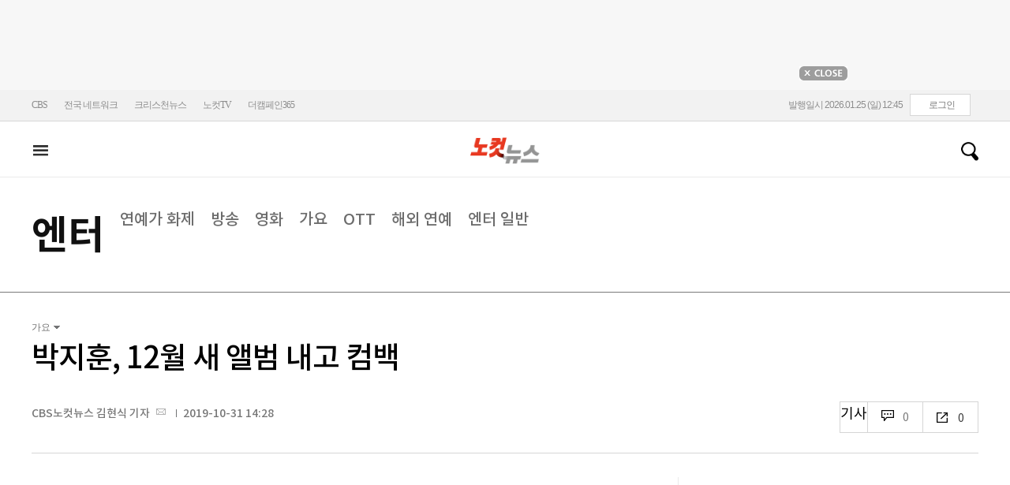

--- FILE ---
content_type: text/html
request_url: https://cms.nocutnews.co.kr/nocutnews/extensive_data_v4.htm
body_size: 2
content:
//<script type="text/javascript">
//<![CDATA[
if (!_Data) var _Data = {};
_Data.extensive = {"fivenews":{"index":41387,"title":"[01월 25일 11시]","file":{"url":"https:\/\/cdn-podcast.cbs.co.kr\/cbsv\/cbsaod\/5news\/260125_11.mp3","fileSize":3312360,"mimeType":"audio\/mpeg","originName":"260125_11.mp3"},"programindex":29}};
//]]>
//</script>


--- FILE ---
content_type: text/html
request_url: https://cms.nocutnews.co.kr/nocutnews/extensive_data_v4.htm
body_size: -50
content:
//<script type="text/javascript">
//<![CDATA[
if (!_Data) var _Data = {};
_Data.extensive = {"fivenews":{"index":41387,"title":"[01월 25일 11시]","file":{"url":"https:\/\/cdn-podcast.cbs.co.kr\/cbsv\/cbsaod\/5news\/260125_11.mp3","fileSize":3312360,"mimeType":"audio\/mpeg","originName":"260125_11.mp3"},"programindex":29}};
//]]>
//</script>


--- FILE ---
content_type: application/javascript
request_url: https://cms.nocutnews.co.kr/nocutnews/rightarea_data_v5.js
body_size: 8351
content:
//<script type="text/javascript">
//<![CDATA[
if (!_Data) var _Data = {};
_Data.rightarea = {"mostViewed":[{"title":"종합","content":[{"__type":"ImageContentData:#CBSi.Framework.Web.CmsData","index":6461390,"title":"\"나이 들수록 부부 관계가 '약'입니다\" 산부인과 의사가 성관계를 권장하는 이유[의사결정]","image":"https:\/\/file2.nocutnews.co.kr\/newsroom\/image\/2026\/01\/25\/202601250906598538_0.jpg"},{"__type":"ImageContentData:#CBSi.Framework.Web.CmsData","index":6461461,"title":"[속보]민주당 지도부 \"합당 관련 의견수렴과 당원투표 진행\"","image":"https:\/\/file2.nocutnews.co.kr\/newsroom\/image\/2026\/01\/25\/202601251140162682_0.jpg"},{"__type":"ImageContentData:#CBSi.Framework.Web.CmsData","index":6461253,"title":"가입비 1.5조 원…트럼프가 보내온 '악당모음' 초청장 어찌할까?","image":"https:\/\/file2.nocutnews.co.kr\/newsroom\/image\/2026\/01\/23\/202601231828532531_0.jpg"},{"__type":"ImageContentData:#CBSi.Framework.Web.CmsData","index":6461262,"title":"아틀라스만 깔린 현대차 공장? \"숙련공 되려면 10년 걸린다\"","image":"https:\/\/file2.nocutnews.co.kr\/newsroom\/image\/2026\/01\/23\/202601231845422320_0.jpg"},{"__type":"ImageContentData:#CBSi.Framework.Web.CmsData","index":6461380,"title":"민주평통 \"이해찬 前총리, 심장스텐트 시술에도 의식 불명\"","image":"https:\/\/file2.nocutnews.co.kr\/newsroom\/image\/2026\/01\/24\/202601241733406037_0.jpg"},{"__type":"ImageContentData:#CBSi.Framework.Web.CmsData","index":6461383,"title":"차은우 사면초가…엎친 2백억 탈세 의혹에 덮친 '뒷광고' 논란","image":"https:\/\/file2.nocutnews.co.kr\/newsroom\/image\/2026\/01\/24\/202601241806214946_0.jpg"},{"__type":"ImageContentData:#CBSi.Framework.Web.CmsData","index":6456991,"title":"해외는 조 단위, 한국은 '100만원'? 다크패턴 '솜방망이' 규제","image":"https:\/\/file2.nocutnews.co.kr\/newsroom\/image\/2026\/01\/13\/202601131630187756_0.jpg"},{"__type":"ImageContentData:#CBSi.Framework.Web.CmsData","index":6461360,"title":"'학폭' 논란 가수 황영웅 퇴출 3년 만에 복귀 시도 끝내 무산","image":"https:\/\/file2.nocutnews.co.kr\/newsroom\/image\/2026\/01\/24\/202601241406251175_0.jpg"},{"__type":"ImageContentData:#CBSi.Framework.Web.CmsData","index":6461439,"title":"달러 매수 열기 식는다…환율 고점 인식에 '차익 실현'","image":"https:\/\/file2.nocutnews.co.kr\/newsroom\/image\/2026\/01\/25\/202601251027048364_0.jpg"},{"__type":"ImageContentData:#CBSi.Framework.Web.CmsData","index":6461409,"title":"[단독]정교유착 지시 경로…이만희 수행비서 '황금폰' 있다","image":"https:\/\/file2.nocutnews.co.kr\/newsroom\/image\/2026\/01\/24\/202601242230064540_0.jpg"}],"image":null}],"banners":[{"title":"NAVER","image":"https:\/\/file2.nocutnews.co.kr\/nocut\/banners\/pc\/20240715124044.png","link":{"href":"https:\/\/media.naver.com\/channel\/promotion?oid=079","target":"_blank","text":"https:\/\/media.naver.com\/channel\/promotion?oid=079","title":"https:\/\/media.naver.com\/channel\/promotion?oid=079"},"exposure":{"from":new Date(2024,6,14,0,0,0,0),"to":new Date(2026,11,14,0,0,0,0)},"imageForMobile":"https:\/\/file2.nocutnews.co.kr\/nocut\/banners\/m\/20240715124122.png","position":1,"sequence":1},{"title":"daum","image":"https:\/\/file2.nocutnews.co.kr\/nocut\/banners\/pc\/20250114150215.png","link":{"href":"https:\/\/v.daum.net\/channel\/35\/home","target":"_blank","text":"https:\/\/v.daum.net\/channel\/35\/home","title":"https:\/\/v.daum.net\/channel\/35\/home"},"exposure":{"from":new Date(2025,0,1,0,0,0,0),"to":new Date(2026,11,30,0,0,0,0)},"imageForMobile":"https:\/\/file2.nocutnews.co.kr\/nocut\/banners\/m\/20250114150223.png","position":1,"sequence":2}],"photo":[{"index":6461016,"title":"혹한 뚫고 '코스피 5000'…한덕수는 징역 23년[노컷한컷]","image":"https:\/\/file2.nocutnews.co.kr\/nocut\/news\/main\/photo\/20260123134416.jpg","dateLine":new Date(2026,0,23,13,44,20,227),"type":1},{"index":31923,"title":"팔당호 얼려버린 북극한파","image":"https:\/\/file2.nocutnews.co.kr\/nocut\/news\/main\/photo\/20260125124017.jpg","dateLine":new Date(2026,0,25,12,40,21,210),"type":2},{"index":6460968,"title":"'캄보디아 범죄조직' 73명 강제송환…최대 규모","image":"https:\/\/file2.nocutnews.co.kr\/nocut\/news\/main\/photo\/20260123120123.jpg","dateLine":new Date(2026,0,23,12,1,29,43),"type":1},{"index":31919,"title":"이혜훈 인사청문회","image":"https:\/\/file2.nocutnews.co.kr\/nocut\/news\/main\/photo\/20260123134532.jpg","dateLine":new Date(2026,0,23,13,45,46,487),"type":2}],"reporter":[{"index":1291,"title":"CBS노컷뉴스 박인 기자","usable":1,"chatUrl":"","email":{"value":"parking@cbs.co.kr"},"naverPageUrl":"https:\/\/search.naver.com\/search.naver?ssc=tab.nx.all&where=nexearch&query=박인+기자&sm=tab_org&qvt=0","photo":{"url":"https:\/\/file2.nocutnews.co.kr\/news\/reporter\/2024\/04\/17\/20240417135250030.jpg","originName":"20240417135250030.jpg"},"recentNews":{"index":6461382,"title":"경찰, 캄보디아 범죄단지 피의자 73명 전원 구속영장 신청"}},{"index":1168,"title":"CBS노컷뉴스 박창주 기자","usable":1,"chatUrl":"https:\/\/open.kakao.com\/o\/sKtH9DWe","email":{"value":"pcj@cbs.co.kr"},"naverPageUrl":"https:\/\/media.naver.com\/journalist\/079\/75139","photo":{"url":"https:\/\/sunf.cbs.co.kr\/sysman\/user\/2025\/04\/02\/202504021111387175_thumb.png","originName":"202504021111387175_thumb.png"},"recentNews":{"index":6461190,"title":"신천지 정교유착 의혹에 '뿔난' 지역사회…\"어디까지 뻗쳤나\""}},{"index":133,"title":"경남CBS 이상현 기자","usable":1,"chatUrl":"","email":{"value":"hirosh@cbs.co.kr"},"naverPageUrl":"https:\/\/media.naver.com\/journalist\/079\/72164","photo":{"url":"https:\/\/sunf.cbs.co.kr\/sysman\/user\/2025\/07\/02\/202507021517061138_thumb.jpg","originName":"202507021517061138_thumb.jpg"},"recentNews":{"index":6461248,"title":"창원소방본부, 국가산업단지 내 공장 화재 예방 총력대응"}},{"index":1691,"title":"전북CBS 심동훈 기자","usable":1,"chatUrl":"","email":{"value":"simpson41@cbs.co.kr"},"naverPageUrl":"https:\/\/media.naver.com\/journalist\/079\/81940","photo":{"url":"https:\/\/sunf.cbs.co.kr\/sysman\/user\/2025\/04\/22\/202504220913298583_thumb.jpg","originName":"202504220913298583_thumb.jpg"},"recentNews":{"index":6461157,"title":"대학 등록금 잃어버릴 뻔…가방 찾은 외국인이 보인 행동"}}],"shorts":[{"title":"CBS노컷뉴스","content":"“가정사였다” 한마디로...국민이 납득할까 [박지환의 뉴스톡]","image":"https:\/\/i.ytimg.com\/vi\/TziF4Mx30zM\/maxresdefault.jpg","source":"https:\/\/www.youtube.com\/watch?v=TziF4Mx30zM","icon":"https:\/\/img.nocutnews.co.kr\/nocut\/common\/nocutv_youtube.jpg"},{"title":"박성태의 뉴스쇼","content":"합당에 살벌했던 의총? 부승찬 \"정청래 면전에...\"","image":"https:\/\/i.ytimg.com\/vi\/cOJl7cegJBM\/maxresdefault.jpg","source":"https:\/\/www.youtube.com\/watch?v=cOJl7cegJBM","icon":"https:\/\/img.nocutnews.co.kr\/nocut\/common\/newshow_youtube.jpg"},{"title":"박재홍의 한판승부","content":"\"국힘, 이혜훈 도우미냐\" 아리송한 김용남 [한판승부]","image":"https:\/\/i.ytimg.com\/vi\/DGNFLUS85Uk\/maxresdefault.jpg","source":"https:\/\/www.youtube.com\/watch?v=DGNFLUS85Uk","icon":"https:\/\/img.nocutnews.co.kr\/nocut\/common\/hanpan_youtube.jpg"}],"videos":[{"title":"박성태의 뉴스쇼","content":"세계는 지금 국채 전쟁 (김대호 박사)","image":"https:\/\/i.ytimg.com\/vi\/mLRo6flo_U8\/maxresdefault.jpg","source":"https:\/\/www.youtube.com\/watch?v=mLRo6flo_U8","icon":"https:\/\/img.nocutnews.co.kr\/nocut\/common\/newshow_youtube.jpg"},{"title":"박재홍의 한판승부","content":"박원석 “정청래의 합당제안, 김어준이 공동기획자?” 김성태 “정청래 합당제안은 자기중심적 당권강화” [한판승부]","image":"https:\/\/i.ytimg.com\/vi\/mEe7layiQU0\/maxresdefault.jpg","source":"https:\/\/www.youtube.com\/watch?v=mEe7layiQU0","icon":"https:\/\/img.nocutnews.co.kr\/nocut\/common\/hanpan_youtube.jpg"},{"title":"CBS노컷뉴스","content":"이하상, 이진관 판사에 또 막말…“사이코패스가 X 들고 아무나 찔러”","image":"https:\/\/i.ytimg.com\/vi\/MwZM18O47CI\/maxresdefault.jpg","source":"https:\/\/www.youtube.com\/watch?v=MwZM18O47CI","icon":"https:\/\/img.nocutnews.co.kr\/nocut\/common\/nocutv_youtube.jpg"}]};
//]]>
//</script>


--- FILE ---
content_type: application/javascript
request_url: https://cms.nocutnews.co.kr/nocutnews/main_data_v5.js
body_size: 22939
content:
//<script type="text/javascript">
//<![CDATA[
if (!_Data) var _Data = {};
_Data.main = {"bottomtop":[{"index":6461317,"title":"김용남 \"국힘, 이혜훈 임명 도우미들 같아\"","content":"▶ 알립니다   *인터뷰를 인용보도할 때는 프로그램명 'CBS라디오 <박재홍의 한판승부>'를 정확히 밝혀주시기 바랍니다. 저작권은 CBS에 있습니다.\r\n*아래 텍스트는 실제 방송 내용과 차이가 있을 수 있으니 보다 정확한 내용은 방송으로 확인하시기 바랍니다.\r\n\r","image":"https:\/\/file2.nocutnews.co.kr\/newsroom\/image\/2026\/01\/23\/202601231835397399_0.jpg","attachType":5,"badge":"영상","dataIndex":19365,"relatedNews":[],"category":{"index":182,"title":"정치","usable":1,"childCount":0,"code":"politics","sequence":1,"type":2}},{"index":6461377,"title":"90대 노모 얼굴 때려 숨지게 한 딸 체포","content":"90대 노모의 얼굴과 머리 등을 때려 숨지게 한 여성이 경찰에 붙잡혔다.\r\n\r\n인천 부평경찰서는 60대 여성 A씨를 존속폭행치사혐의로 긴급 체포해 조사중이라고 24일 밝혔다.\r","image":"https:\/\/file2.nocutnews.co.kr\/newsroom\/image\/2026\/01\/24\/202601241656102545_0.jpg","attachType":1,"badge":"","dataIndex":19363,"relatedNews":[],"category":{"index":191,"title":"사회","usable":1,"childCount":0,"code":"society","sequence":1,"type":2}},{"index":6461413,"title":"김문종 \"위기와 기회의 경계선에 있는 증평군 위한 일꾼\"","content":"[오프닝]\r\n\r","image":"https:\/\/file2.nocutnews.co.kr\/newsroom\/image\/2026\/01\/24\/202601242229079445_0.jpg","attachType":1,"badge":"","dataIndex":19364,"relatedNews":[],"category":{"index":225,"title":"전국","usable":1,"childCount":0,"code":"area","sequence":1,"type":2}},{"index":6461102,"title":"KB금융, 1.2조원 규모 자사주 소각…\"기업가치 제고\"","content":"KB금융그룹은 지난 15일 자사주 861만주를 소각하고, 이달 말까지 한국거래소 변경상장을 완료한다고 23일 밝혔다.\r\n\r\n이번 소각한 자사주는 지난해 5월 소각 이후 추가 매입한 물량을 일괄 소각하는 것이다. 전일 종가 (13만4700원) 기준 약 1조2천억원 수준이다. 발행주식총수의 2.3%에 달한다.\r","image":"https:\/\/file2.nocutnews.co.kr\/newsroom\/image\/2026\/01\/23\/202601231513365800_0.jpg","attachType":1,"badge":"","dataIndex":19366,"relatedNews":[],"category":{"index":203,"title":"경제","usable":1,"childCount":0,"code":"economy","sequence":1,"type":2}},{"index":6461188,"title":"KT, '국가대표 AI' 프로젝트 패자부활전 참여 안 한다","content":"KT가 정부 주도의 독자 인공지능(AI) 파운데이션 모델 개발 프로젝트에서 진행되는 추가 정예팀 선발 공모에 참여하지 않기로 했다.\r\n \r","image":"https:\/\/file2.nocutnews.co.kr\/newsroom\/image\/2026\/01\/23\/202601231639539607_0.jpg","attachType":1,"badge":"","dataIndex":19367,"relatedNews":[],"category":{"index":248,"title":"산업","usable":1,"childCount":0,"code":"industry","sequence":1,"type":2}},{"index":6461376,"title":"캐나다도 호주처럼 '어린이 SNS 금지' 정책 검토","content":"캐나다가 청소년 보호를 위해 16세 미만의 소셜미디어(SNS) 사용 금지제도를 도입한 호주에 이어 유사 정책 도입을 검토 중이다.\r\n \r\n마크 밀러 캐나다 문화부 장관은 23일(현지시간) 미국 정치전문매체 폴리티코와의 인터뷰에서 세계 최초로 어린이의 SNS 이용을 제재한 호주 등의 접근법을 살펴보고 있다면서 이같이 밝혔다.\r","image":"https:\/\/file2.nocutnews.co.kr\/newsroom\/image\/2026\/01\/24\/202601241643441101_0.jpg","attachType":1,"badge":"","dataIndex":19368,"relatedNews":[],"category":{"index":242,"title":"국제","usable":1,"childCount":0,"code":"world","sequence":1,"type":2}}],"eventtop":[],"middletop":[{"index":6461448,"title":"'그알', 주사 이모 남편 출연 \"진짜 주사 이모는 따로 있어\" 주장","content":"SBS '그것이 알고 싶다'가 방송인 박나래의 매니저 갑질 의혹을 중심으로 드러난 이른바 '주사 이모'의 실체를 추적하는 내용을 방송했다. '주사 이모' 이모씨의 남편 A씨는 \"'진짜 주사 이모'는 따로 있다\"라고 주장했다.\r\n\r","image":"https:\/\/file2.nocutnews.co.kr\/nocut\/news\/top1\/headline\/20260125105229.jpg","attachType":1,"badge":"","dataIndex":19361,"relatedNews":[],"category":{"index":254,"title":"엔터","usable":1,"childCount":0,"sequence":1,"type":2}},{"index":6461297,"title":"'현안 산적' 방미통위, 4인 체제로 이르면 다음달 '개문발차'","image":"https:\/\/file2.nocutnews.co.kr\/newsroom\/image\/2026\/01\/23\/202601232044215401_0.jpg","attachType":0,"dataIndex":0,"relatedNews":[],"category":null},{"index":6461404,"title":"준비된 트럼프, 몰락한 유럽…전후 체제 끝장낸 새로운 질서, 트럼피즘[경제적본능]","image":"https:\/\/i.ytimg.com\/vi\/8tpP7lrskko\/sddefault.jpg","attachType":0,"dataIndex":0,"relatedNews":[],"category":null},{"index":6461415,"title":"최수호 \"노래 는 것 같아…예전에 부른 노래는 잘 못 듣겠어요\"","content":"\"이제 제가 4년 차 접어들면서 느끼는 건 가수라는 직업이 은근 의사 같더라고요. 마음을 아프신 분들을 위해 제가 노래를 불러드리면, (그분들이) 웃으시고 긍정적인 에너지가 뿜뿜 나오시는 게 너무 좋아서 좋은 의미를 가진 노래를 많이 부르고 싶다는 생각을 했어요. 이번에도 그런 메시지를 담은 곡을 선택하지 않았나 싶어요.\"\r\n\r","image":"https:\/\/file2.nocutnews.co.kr\/nocut\/news\/top1\/headline\/20260125100820.jpg","attachType":1,"badge":"","dataIndex":19362,"relatedNews":[],"category":{"index":254,"title":"엔터","usable":1,"childCount":0,"sequence":1,"type":2}},{"index":6461463,"title":"'데이앤나잇' 유열 \"희귀 폐섬유증으로 사망선고 받아\"…이식 후 회복","image":"https:\/\/file2.nocutnews.co.kr\/newsroom\/image\/2026\/01\/25\/202601251202412455_0.jpg","attachType":0,"dataIndex":0,"relatedNews":[],"category":{"index":254,"title":"엔터","usable":1,"childCount":0,"sequence":1,"type":2}},{"index":6461426,"title":"장윤정, B형 독감으로 가족과 격리…\"이제 괜찮아졌습니다\"","image":"https:\/\/file2.nocutnews.co.kr\/newsroom\/image\/2026\/01\/25\/202601250940150053_0.jpg","attachType":0,"dataIndex":0,"relatedNews":[],"category":{"index":254,"title":"엔터","usable":1,"childCount":0,"sequence":1,"type":2}},{"index":6461457,"title":"레알 마드리드 선두 탈환…\"비니시우스·음바페 세계 최고\"","content":"레알 마드리드가 킬리안 음바페의 맹활약에 힘입어 라리가 선두 자리를 되찾았다.\r\n\r\n레알 마드리드는 25일(한국시간) 스페인 비야레알의 에스타디오 데 라 세라미카에서 열린 2025-2026시즌 라리가 21라운드 원정 경기에서 비야레알을 2-0으로 제압했다.\r","image":"https:\/\/file2.nocutnews.co.kr\/nocut\/news\/top1\/headline\/20260125113132.jpg","attachType":1,"badge":"","dataIndex":19360,"relatedNews":[],"category":{"index":218,"title":"스포츠","usable":1,"childCount":0,"sequence":1,"type":2}},{"index":6461454,"title":"美 스켈레톤 전설, 올림픽 티켓 도둑 맞았다? \"캐나다 조작, 도핑보다 무서워\"","image":"https:\/\/file2.nocutnews.co.kr\/newsroom\/image\/2026\/01\/25\/202601251057247261_0.jpg","attachType":0,"dataIndex":0,"relatedNews":[],"category":{"index":218,"title":"스포츠","usable":1,"childCount":0,"sequence":1,"type":2}},{"index":6461450,"title":"밀라노 올림픽 개회식서 '러시아 국기'도 '행진'도 못 본다","image":"https:\/\/file2.nocutnews.co.kr\/newsroom\/image\/2026\/01\/25\/202601251047569258_0.jpg","attachType":0,"dataIndex":0,"relatedNews":[],"category":{"index":218,"title":"스포츠","usable":1,"childCount":0,"sequence":1,"type":2}}],"moduleTop":[{"index":35638,"title":"통일교·신천지 정교유착","groupType":2,"list":[{"index":6461190,"title":"신천지 정교유착 의혹에 '뿔난' 지역사회…\"어디까지 뻗쳤나\"","image":"https:\/\/file2.nocutnews.co.kr\/newsroom\/image\/2026\/01\/23\/202601231651445718_0.jpg"},{"index":6460993,"title":"합수본, '국회의원 쪼개기 후원' 통일교 압수수색","image":"https:\/\/file2.nocutnews.co.kr\/newsroom\/image\/2026\/01\/23\/202601231305151851_0.jpg"},{"index":6460992,"title":"[속보]공수처, '통일교 편파 수사' 의혹 김건희 특검 압수수색","image":"https:\/\/file2.nocutnews.co.kr\/newsroom\/image\/2026\/01\/23\/202601231301590010_0.jpg"}],"parent":{"index":255,"title":"정치"},"top":null,"topCount":0,"type":1},{"index":21690,"title":"코스피 5000선 돌파 ","groupType":2,"list":[{"index":6461170,"title":"이번엔 '천스닥' 눈 앞…코스피는 4990대 마감","image":"https:\/\/file2.nocutnews.co.kr\/newsroom\/image\/2026\/01\/23\/202601231616467848_0.jpg"},{"index":6460985,"title":"발끈한 신계용 \"과천시는 이미 주택 과잉…추가 공급 불가\"","image":"https:\/\/file2.nocutnews.co.kr\/newsroom\/image\/2026\/01\/23\/202601231251424995_0.jpg"},{"index":6460756,"title":"우연 아닌 '코스피 5000'…\"단연 '기업 실적'이지만 빨랐다\"","image":"https:\/\/file2.nocutnews.co.kr\/newsroom\/image\/2026\/01\/22\/202601222138531001_0.jpg"}],"parent":{"index":257,"title":"경제"},"top":null,"topCount":0,"type":1},{"index":35715,"title":"트럼프 '땅따먹기'","groupType":2,"list":[{"index":6460828,"title":"그린란드 소유대신 전면접근권…트럼프의 '실리 최대화' 전략","image":"https:\/\/file2.nocutnews.co.kr\/newsroom\/image\/2026\/01\/23\/202601231002207653_0.jpg"},{"index":6460760,"title":"트럼프 \"그린란드에 대한 전면적 접근권…시간 제한 없어\"","image":"https:\/\/file2.nocutnews.co.kr\/newsroom\/image\/2026\/01\/23\/202601230611201849_0.jpg"},{"index":6460734,"title":"덴마크 총리 \"그린란드 주권 빼고 모두 협상 가능\"","image":"https:\/\/file2.nocutnews.co.kr\/newsroom\/image\/2026\/01\/22\/202601222004582318_0.jpg"}],"parent":{"index":260,"title":"국제"},"top":null,"topCount":0,"type":1},{"index":35591,"title":"6·3 지방선거","groupType":2,"list":[{"index":6461406,"title":"전재수, \"부산시장 설 전 결단\" 시점 제시…노무현재단서 정치 행보 재개","image":"https:\/\/file2.nocutnews.co.kr\/newsroom\/image\/2026\/01\/24\/202601242124490902_0.jpg"},{"index":6461106,"title":"심영섭 전 강원경자청장 \"준비된 전문가, 강릉의 판을 바꾸겠다\"…시장 출마 선언","image":"https:\/\/file2.nocutnews.co.kr\/newsroom\/image\/2026\/01\/23\/202601231454089437_0.jpg"},{"index":6461086,"title":"순천행 조국 대표 \"광주·전남 통합 동의…동부권 이중 소외 없어야\"","image":"https:\/\/file2.nocutnews.co.kr\/newsroom\/image\/2026\/01\/23\/202601231449394857_0.jpg"}],"parent":{"index":255,"title":"정치"},"top":null,"topCount":0,"type":1}],"special":[{"index":7116,"title":"CBS칼럼","parent":{"index":19428,"parent":null},"news":[{"index":6461330,"title":"[칼럼]국민 납득 못시킨 이혜훈 청문회","image":"https:\/\/file2.nocutnews.co.kr\/newsroom\/image\/2026\/01\/24\/202601240904474382_0.jpg","dateLine":new Date(2026,0,24,9,7,54,710)}],"type":1},{"index":215,"title":"박재홍의 한판승부","parent":{"index":9,"parent":null},"news":[{"index":6461318,"title":"김성태 \"정청래의 합당제안, 자기중심적 당권강화\"[한판승부]","image":"https:\/\/file2.nocutnews.co.kr\/newsroom\/image\/2026\/01\/23\/202601231830505976_0.jpg","dateLine":new Date(2026,0,24,8,0,0,0)}],"type":1},{"index":13657,"title":"노컷특종","parent":{"index":9,"parent":null},"news":[{"index":6457062,"title":"[단독]마크 라이저 교수 \"다크패턴, 연매출 4% 벌금 부과해야\"","image":"https:\/\/file2.nocutnews.co.kr\/newsroom\/image\/2025\/12\/30\/202512301043558432_0.jpg","dateLine":new Date(2026,0,24,5,0,0,0)}],"type":1},{"index":18690,"title":"노컷한컷","parent":{"index":2,"parent":null},"news":[{"index":6461016,"title":"혹한 뚫고 '코스피 5000'…한덕수는 징역 23년[노컷한컷]","image":"https:\/\/file2.nocutnews.co.kr\/newsroom\/image\/2026\/01\/23\/202601231334594357_0.jpg","dateLine":new Date(2026,0,23,13,43,51,600)}],"type":1},{"index":30480,"title":"노컷투표","parent":{"index":1,"parent":null},"news":[{"index":6461006,"title":"트럼프發 '평화 유료 구독 서비스'…대한민국, 초청에 응해야할까?[노컷투표]","image":"https:\/\/file2.nocutnews.co.kr\/newsroom\/image\/2026\/01\/23\/202601231147526592_0.jpg","dateLine":new Date(2026,0,23,13,35,36,440)}],"type":1},{"index":34079,"title":"노컷네컷","parent":{"index":256,"parent":null},"news":[{"index":6460968,"title":"'캄보디아 범죄조직' 한국인 73명 강제송환…역대 최대 규모[노컷네컷]","image":"https:\/\/file2.nocutnews.co.kr\/newsroom\/image\/2026\/01\/23\/202601231153094623_0.jpg","dateLine":new Date(2026,0,23,11,58,58,153)}],"type":2}],"uppertop":[{"index":6461438,"title":"공정위, 美 압박에도 쿠팡 조사…관련 자료 확보에 주력","content":"대규모 개인정보 유출사태가 발생한 쿠팡의 주요 주주인 미국 벤처캐피털(VC)들이 한국 정부의 과도한 표적 조사로 막대한 손실을 봤다고 주장하며 한국 정부를 상대로 국제투자분쟁(ISDS) 중재 의향서를 제출하는 등 한국 정부를 압박하는 양상이지만 공정거래위원회의 쿠팡 조사는 계획대로 이어지고 있다.  \r\n\r","image":"https:\/\/file2.nocutnews.co.kr\/nocut\/news\/top1\/headline\/20260125103359.jpg","attachType":1,"badge":"","dataIndex":19355,"relatedNews":[{"index":6461365,"title":"여한구 \"USTR 대표에 쿠팡 수사, 통상이슈와 다르다고 강조\"","type":""},{"index":6461298,"title":"쿠팡 美정부 업고 본격 '역공'…한미 '통상 변수'로 비화 우려","type":""},{"index":6461334,"title":"김민석 총리, 美부통령과 회담…쿠팡 논란 직접 설명","type":""}]},{"index":6461461,"title":"민주당 지도부 \"합당 관련 의견수렴과 당원투표 진행\"","content":"민주당 지도부 \"합당 관련 의견수렴과 당원투표 진행\"","image":"https:\/\/file2.nocutnews.co.kr\/nocut\/news\/top1\/headline\/20260125114059.jpg","attachType":1,"badge":"속보","dataIndex":19353,"relatedNews":[{"index":6461391,"title":"\"합당하면 '조국의 강' 못 넘는다…정청래의 오판\"","type":"영상"},{"index":6461318,"title":"김성태 \"정청래의 합당제안, 자기중심적 당권강화\"","type":"영상"}]},{"index":6461409,"title":"정교유착 지시 경로…이만희 수행비서 '황금폰' 있다","content":"이단 신천지의 정교유착 의혹을 규명할 '스모킹건'이 존재하는 것으로 드러났다. 신천지 전 간부들이 검경 합동수사본부 조사에서 이만희 교주의 수행비서의 이른바 '황금폰'이 있다고 진술한 것이다.\r\n\r\n합수본이 해당 휴대전화를 확보한다면 신천지의 조직적인 당원 가입과 정치인 접촉을 비롯한 '정교유착' 시도의 시발점을 확인할 수 있을 것으로 보인다.\r","image":"https:\/\/file2.nocutnews.co.kr\/nocut\/news\/top1\/headline\/20260125085315.jpg","attachType":1,"badge":"단독","dataIndex":19354,"relatedNews":[{"index":6459332,"title":"합수본 \"이만희·홍준표 63빌딩서 만났다\" 진술 확보","type":"단독"},{"index":6461303,"title":"신천지 간부, 나경원 사진 공개…최근까지 정치인 접촉?","type":"영상"},{"index":6461190,"title":"\"어디까지 뻗쳤나\" 신천지 정교유착 의혹에 '뿔난' 지역사회","type":""}]},{"index":6461439,"title":"달러 매수 열기 식는다…환율 고점 인식에 '차익 실현'","content":"환율 상승이 정점에 근접했다는 인식이 확산되면서 달러에 대한 매수 열기가 한풀 꺾이고 있다. 외환 당국의 안정화 기조가 이어지는 가운데, 기업과 개인 모두 달러를 더 사기보다는 일부를 정리하는 쪽으로 방향을 틀고 있다는 분석이다.\r\n\r","image":"https:\/\/file2.nocutnews.co.kr\/nocut\/news\/top1\/headline\/20260125103328.jpg","attachType":1,"badge":"","dataIndex":19356,"relatedNews":[{"index":6461460,"title":"'조방원'에 꽃혔다…외국인 K증시 지분율 5년 9개월 만 최고","type":""},{"index":6461263,"title":"치솟는 금값에 '골드뱅킹' 사상 첫 2조 원 돌파","type":""}]},{"index":6461390,"title":"산부인과 의사 \"나이 들수록 부부 관계가 '약'입니다\"","content":"\"나이가 들면 젊을 때보다 부부 관계에 소홀해지는 것이 자연스러운 수순처럼 여겨지지만, 이를 방치하면 신체 건강에 실제 악영향을 미칠 수 있습니다.\" 두번째봄 여성의원 정선화 원장은 CBS 경제연구실 유튜브 프로그램 <의사결정>에 출연해 이와 같이 조언하며, \"어이가 없으실 수도 있겠지만 저는 진료실에 오는 분들에게 나이 들수록 부부 관계를 더 권한다\"고 ","image":"https:\/\/file2.nocutnews.co.kr\/nocut\/news\/top1\/headline\/20260125090253.jpg","attachType":5,"badge":"영상","dataIndex":19357,"relatedNews":[]},{"index":6456991,"title":"해외는 조 단위, 한국은 '100만원'? 다크패턴 '솜방망이' 규제","content":"▶ 글 싣는 순서   ①[단독]'다크패턴' 창안한 英 박사 \"기업들 함정 더 정교해졌다\"\r\n②'클릭 한 번'에 개인정보 '탈탈'…속임수 써도 규제 '사각지대'\r\n③[단독]마크 라이저 교수 \"다크패턴, 연매출의 최대 4% 벌금 부과해야\"\r","image":"https:\/\/file2.nocutnews.co.kr\/nocut\/news\/top1\/headline\/20260125090021.jpg","attachType":1,"badge":"","dataIndex":19359,"relatedNews":[{"index":6456992,"title":"'다크패턴' 창안한 英 박사 \"기업들 함정 더 정교해졌다\"","type":"단독"},{"index":6457062,"title":"라이저 교수 \"다크패턴, 연매출 4% 벌금 부과해야\"","type":"단독"}]},{"index":6461253,"title":"가입비 1.5조…트럼프가 보내온 '악당모음' 초청장 어쩌나","content":"도널드 트럼프 미국 대통령이 구상하는 '평화위원회(Board of Peace)' 초청장을 받아든 정부의 고심이 깊다.\r\n \r\n가자지구 전쟁 종식과 관리를 명분으로 하는 평화위원회는 유엔을 대체하려는 미국의 의도는 명확하지만 역할과 임무가 불분명하다. 하지만 가입에 거부할 경우 '트럼프식' 보복마저 예상돼 가입 여부가 대미외교 시험대가 될 수도 있다.\r","image":"https:\/\/file2.nocutnews.co.kr\/nocut\/news\/top1\/headline\/20260125085500.jpg","attachType":1,"badge":"","dataIndex":19350,"relatedNews":[{"index":6461414,"title":"李대통령, 美 '韓 대북억제 주된 책임'에 \"자주국방은 기본\"","type":""},{"index":6461347,"title":"美국방전략 \"韓정부, 대북 억제에서 주된 책임 져야\"","type":""},{"index":6461006,"title":"트럼프 '평화 유료 구독 서비스'…초청에 응해야할까?","type":""}]},{"index":6461423,"title":"산재 사망자 3명 중 2명이 55세 이상…\"불안정 고용형태\"","content":"2024년 산업재해로 숨진 근로자 3명 중 2명은 55세 이상 고령 노동자인 것으로 나타났다. 고령 노동자의 신체적 취약성과 불안정한 고용 형태 등이 사망 재해와 연관된 요인으로 분석된다.\r\n\r","image":"https:\/\/file2.nocutnews.co.kr\/newsroom\/image\/2026\/01\/25\/202601250924477943_0.jpg","attachType":1,"badge":"","dataIndex":19349,"relatedNews":[]},{"index":6461429,"title":"정부가 위탁생산?…성평등부, 저가 생리대 공급 방안 논의","content":"이재명 대통령이 국내 생리대 가격 문제를 거듭 언급하면서 정부가 저가 생리대 공급을 위해 위탁생산에 나설지 여부에 관심이 모인다.\r\n\r\n25일 정부 등에 따르면 성평등가족부는 지난 22일 내부 회의를 열고 국내 생리대 가격 문제에 대한 대응 방안을 논의했다.\r","image":"https:\/\/file2.nocutnews.co.kr\/newsroom\/image\/2026\/01\/25\/202601250946166831_0.jpg","attachType":1,"badge":"","dataIndex":19351,"relatedNews":[]},{"index":6461425,"title":"지난해 자영업자 5년만에 최대 폭 감소…3만8천명 줄어 562만명","content":"지난해 민생회복 소비쿠폰 등 경기 보강책에도 불구하고 자영업자가 2년 연속 3만 명대 감소세를 이어간 것으로 나타났다.\r\n\r\n25일 국가데이터처 국가통계포털에 따르면 지난해 취업자 가운데 자영업자는 562만 명으로, 전년보다 3만8천 명 감소해 코로나19 사태 당시인 2020년 이후 5년 만에 감소 폭이 가장 컸다.\r","image":"https:\/\/file2.nocutnews.co.kr\/newsroom\/image\/2026\/01\/25\/202601250943176199_0.jpg","attachType":1,"badge":"","dataIndex":19352,"relatedNews":[]},{"index":6461449,"title":"과일·채소류 가격 하락…설 차례상 물가 안정세","content":"올해 주요 과일과 채소류 가격이 내려가면서 설 차례상 물가가 소폭 하락, 안정세를 보인다는 조사 결과가 나왔다.\r\n\r\n전문가격조사기관인 한국물가정보가 설을 앞두고 4인 가족 기준 차례상 비용을 조사한 결과 전통시장은 약 29만6500원으로 지난해보다 1.98% 감소한 것으로 나타났다.\r","image":"https:\/\/file2.nocutnews.co.kr\/newsroom\/image\/2026\/01\/25\/202601251051163060_0.jpg","attachType":1,"badge":"","dataIndex":19358,"relatedNews":[]},{"index":6461227,"title":"공정위, 전자상거래법 위반 KT 시정명령·과태료…이벤트 물량 '과장'","image":"https:\/\/file2.nocutnews.co.kr\/newsroom\/image\/2026\/01\/23\/202601231740334764_0.jpg","attachType":0,"badge":"","dataIndex":0,"relatedNews":[]},{"index":6461453,"title":"가계대출 2년 9개월 만에 감소 추세…예금→주식 이동중","image":"https:\/\/file2.nocutnews.co.kr\/newsroom\/image\/2026\/01\/25\/202601251100540101_0.jpg","attachType":0,"badge":"","dataIndex":0,"relatedNews":[]},{"index":6461445,"title":"성인 3명 중 1명 \"건강에 가장 큰 영향은 수입·사회적 수준\"","image":"https:\/\/file2.nocutnews.co.kr\/newsroom\/image\/2026\/01\/25\/202601251031163114_0.jpg","attachType":0,"badge":"","dataIndex":0,"relatedNews":[]},{"index":6461173,"title":"서울·지방 대학 취업률 격차 5.2%p…최근 6년 중 가장 적어","image":"https:\/\/file2.nocutnews.co.kr\/newsroom\/image\/2026\/01\/23\/202601231621031248_0.jpg","attachType":0,"badge":"","dataIndex":0,"relatedNews":[]},{"index":6461262,"title":"아틀라스만 깔린 현대차 공장? \"숙련공 되려면 10년 걸린다\"","image":"https:\/\/file2.nocutnews.co.kr\/newsroom\/image\/2026\/01\/23\/202601231845422320_0.jpg","attachType":0,"badge":"","dataIndex":0,"relatedNews":[]}]};
//]]>
//</script>
